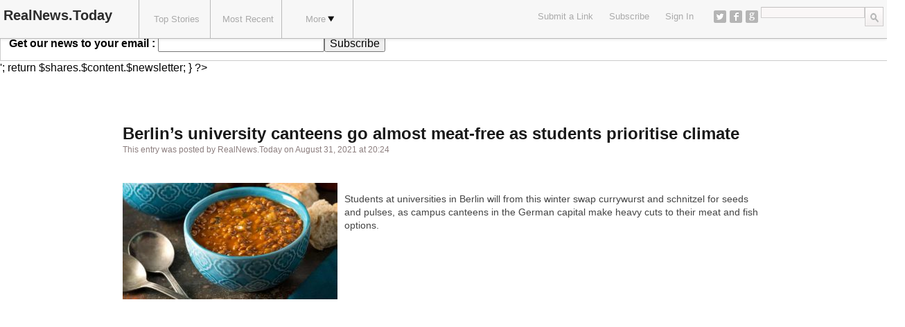

--- FILE ---
content_type: text/html; charset=UTF-8
request_url: https://realnews.today/environment/berlins-university-canteens-go-almost-meat-free-as-students-prioritise-climate/
body_size: 11905
content:
<?
/*
	Plugin Name: PHPValley Add Standout meta
	Plugin URI: http://phpvalley.com
	Description: Add Standout meta
	Author: PHPValley
	Author URI: http://phpvalley.com
*/

function phpval_addstandout( $content= false, $attr_twitter = null, $attr_items = null ) 
{
	if(in_array('get_the_excerpt', $GLOBALS['wp_current_filter']) OR 'post' !== get_post_type() OR !is_single()) return;
	
	global $post;
	
	$url=get_post_meta($post->ID,'imwb_socialpress_post_bookmark_url',true);
	

	$meta_desc=substr($post->post_content,0,strpos($post->post_content, ' ', 150));

	echo '<meta name="standout" content="'.$url.'" />'."\n";
	echo '<meta name="description" content="'.strip_tags($meta_desc).'" />'."\n";

	
	return $shares.$content.$newsletter;

}
	

add_action('wp_head', phpval_addstandout);




add_filter( 'the_content', 'phpval_appendtocontent');














?><?
/*
	Plugin Name: PHPValley Append to Content
	Plugin URI: http://phpvalley.com
	Description: Appends stuff to content
	Author: PHPValley
	Author URI: http://phpvalley.com
*/


function phpval_appendtocontent( $content= false, $attr_twitter = null, $attr_items = null ) 
{
	
	return $content;
	if(in_array('get_the_excerpt', $GLOBALS['wp_current_filter']) OR 'post' !== get_post_type()) return $content;
	
	global $post;
	
	
	$newsletter='<div style="display : inline-block;width : 100%;">
		<form style="border:1px solid #ccc;padding:12px;width : 100%;text-align:left;" action="https://feedburner.google.com/fb/a/mailverify" method="post" target="popupwindow" onsubmit="window.open(\'http://feedburner.google.com/fb/a/mailverify?uri=RealNewsofToday\', \'popupwindow\', \'scrollbars=yes,width=550,height=520\');return true"><b>Get our news to your email : </b><input type="text" style="width:240px" name="email"/><input type="hidden" value="RealNewsofToday" name="uri"/><input type="hidden" name="loc" value="en_US"/><input type="submit" value="Subscribe" /></form></div>

	';

	
	return $shares.$content.$newsletter;

}
	









?><!DOCTYPE html>
<html dir="ltr" lang="en-US" prefix="og: https://ogp.me/ns# fb: http://ogp.me/ns/fb#">
<head>
	
	<link href='https://fonts.googleapis.com/css?family=Open+Sans:400,700,600' rel='stylesheet' type='text/css'>
	<link rel="stylesheet" type="text/css" media="all" href="https://realnews.today/content/themes/covertsocialpress/style.css?v=1" />
	<!--[if !IE]>-->
	<meta name="viewport" content="initial-scale=1.0,width=device-width">
	<!--<![endif]-->
	<link rel="pingback" href="https://realnews.today/xmlrpc.php" />
	

<link rel="shortcut icon" href="https://realnews.today/content/themes/covertsocialpress/images/favicon.ico">
<link rel="apple-touch-icon" sizes="57x57" href="https://realnews.today/content/themes/covertsocialpress/images/apple-touch-icon-57x57.png">
<link rel="apple-touch-icon" sizes="114x114" href="https://realnews.today/content/themes/covertsocialpress/images/apple-touch-icon-114x114.png">
<link rel="apple-touch-icon" sizes="72x72" href="https://realnews.today/content/themes/covertsocialpress/images/apple-touch-icon-72x72.png">
<link rel="apple-touch-icon" sizes="144x144" href="https://realnews.today/content/themes/covertsocialpress/images/apple-touch-icon-144x144.png">
<link rel="apple-touch-icon" sizes="60x60" href="https://realnews.today/content/themes/covertsocialpress/images/apple-touch-icon-60x60.png">
<link rel="apple-touch-icon" sizes="120x120" href="https://realnews.today/content/themes/covertsocialpress/images/apple-touch-icon-120x120.png">
<link rel="apple-touch-icon" sizes="76x76" href="https://realnews.today/content/themes/covertsocialpress/images/apple-touch-icon-76x76.png">
<link rel="apple-touch-icon" sizes="152x152" href="https://realnews.today/content/themes/covertsocialpress/images/apple-touch-icon-152x152.png">
<link rel="icon" type="image/png" href="https://realnews.today/content/themes/covertsocialpress/images/favicon-196x196.png" sizes="196x196">
<link rel="icon" type="image/png" href="https://realnews.today/content/themes/covertsocialpress/images/favicon-160x160.png" sizes="160x160">
<link rel="icon" type="image/png" href="https://realnews.today/content/themes/covertsocialpress/images/favicon-96x96.png" sizes="96x96">
<link rel="icon" type="image/png" href="https://realnews.today/content/themes/covertsocialpress/images/favicon-16x16.png" sizes="16x16">
<link rel="icon" type="image/png" href="https://realnews.today/content/themes/covertsocialpress/images/favicon-32x32.png" sizes="32x32">
<meta name="msapplication-TileColor" content="#da532c">
<meta name="msapplication-TileImage" content="https://realnews.today/content/themes/covertsocialpress/images/mstile-144x144.png">
<meta name="msapplication-square70x70logo" content="https://realnews.today/content/themes/covertsocialpress/images/mstile-70x70.png">
<meta name="msapplication-square144x144logo" content="https://realnews.today/content/themes/covertsocialpress/images/mstile-144x144.png">
<meta name="msapplication-square150x150logo" content="https://realnews.today/content/themes/covertsocialpress/images/mstile-150x150.png">
<meta name="msapplication-square310x310logo" content="https://realnews.today/content/themes/covertsocialpress/images/mstile-310x310.png">
<meta name="msapplication-wide310x150logo" content="https://realnews.today/content/themes/covertsocialpress/images/mstile-310x150.png">

<link href="https://plus.google.com/114685916788644170045" rel="publisher" />

	<style>img:is([sizes="auto" i], [sizes^="auto," i]) { contain-intrinsic-size: 3000px 1500px }</style>
	
		<!-- All in One SEO 4.8.0 - aioseo.com -->
		<title>Berlin’s university canteens go almost meat-free as students prioritise climate</title>
	<meta name="description" content="Students at universities in Berlin will from this winter swap currywurst and schnitzel for seeds and pulses, as campus canteens in the German capital make heavy cuts to their meat and fish options." />
	<meta name="robots" content="max-image-preview:large" />
	<meta name="author" content="RealNews.Today"/>
	<meta name="keywords" content="climate,climate change,global warming,meat industry,environment" />
	<link rel="canonical" href="https://realnews.today/environment/berlins-university-canteens-go-almost-meat-free-as-students-prioritise-climate/" />
	<meta name="generator" content="All in One SEO (AIOSEO) 4.8.0" />
		<meta property="og:locale" content="en_US" />
		<meta property="og:site_name" content="RealNews.Today | Share and Get Real News - Citizen Journalism By the people, For the people !" />
		<meta property="og:type" content="article" />
		<meta property="og:title" content="Berlin’s university canteens go almost meat-free as students prioritise climate" />
		<meta property="og:description" content="Students at universities in Berlin will from this winter swap currywurst and schnitzel for seeds and pulses, as campus canteens in the German capital make heavy cuts to their meat and fish options." />
		<meta property="og:url" content="https://realnews.today/environment/berlins-university-canteens-go-almost-meat-free-as-students-prioritise-climate/" />
		<meta property="article:published_time" content="2021-08-31T19:24:01+00:00" />
		<meta property="article:modified_time" content="2021-08-31T19:24:01+00:00" />
		<meta name="twitter:card" content="summary" />
		<meta name="twitter:title" content="Berlin’s university canteens go almost meat-free as students prioritise climate" />
		<meta name="twitter:description" content="Students at universities in Berlin will from this winter swap currywurst and schnitzel for seeds and pulses, as campus canteens in the German capital make heavy cuts to their meat and fish options." />
		<script type="application/ld+json" class="aioseo-schema">
			{"@context":"https:\/\/schema.org","@graph":[{"@type":"Article","@id":"https:\/\/realnews.today\/environment\/berlins-university-canteens-go-almost-meat-free-as-students-prioritise-climate\/#article","name":"Berlin\u2019s university canteens go almost meat-free as students prioritise climate","headline":"Berlin&#8217;s university canteens go almost meat-free as students prioritise climate","author":{"@id":"https:\/\/realnews.today\/author\/realnews-today\/#author"},"publisher":{"@id":"https:\/\/realnews.today\/#organization"},"image":{"@type":"ImageObject","url":"https:\/\/realnews.today\/media\/7360.jpg","width":890,"height":534},"datePublished":"2021-08-31T20:24:01+01:00","dateModified":"2021-08-31T20:24:01+01:00","inLanguage":"en-US","mainEntityOfPage":{"@id":"https:\/\/realnews.today\/environment\/berlins-university-canteens-go-almost-meat-free-as-students-prioritise-climate\/#webpage"},"isPartOf":{"@id":"https:\/\/realnews.today\/environment\/berlins-university-canteens-go-almost-meat-free-as-students-prioritise-climate\/#webpage"},"articleSection":"Environment, climate, climate change, global warming, meat industry"},{"@type":"BreadcrumbList","@id":"https:\/\/realnews.today\/environment\/berlins-university-canteens-go-almost-meat-free-as-students-prioritise-climate\/#breadcrumblist","itemListElement":[{"@type":"ListItem","@id":"https:\/\/realnews.today\/#listItem","position":1,"name":"Home","item":"https:\/\/realnews.today\/","nextItem":{"@type":"ListItem","@id":"https:\/\/realnews.today\/topics\/environment\/#listItem","name":"Environment"}},{"@type":"ListItem","@id":"https:\/\/realnews.today\/topics\/environment\/#listItem","position":2,"name":"Environment","item":"https:\/\/realnews.today\/topics\/environment\/","nextItem":{"@type":"ListItem","@id":"https:\/\/realnews.today\/environment\/berlins-university-canteens-go-almost-meat-free-as-students-prioritise-climate\/#listItem","name":"Berlin's university canteens go almost meat-free as students prioritise climate"},"previousItem":{"@type":"ListItem","@id":"https:\/\/realnews.today\/#listItem","name":"Home"}},{"@type":"ListItem","@id":"https:\/\/realnews.today\/environment\/berlins-university-canteens-go-almost-meat-free-as-students-prioritise-climate\/#listItem","position":3,"name":"Berlin's university canteens go almost meat-free as students prioritise climate","previousItem":{"@type":"ListItem","@id":"https:\/\/realnews.today\/topics\/environment\/#listItem","name":"Environment"}}]},{"@type":"Organization","@id":"https:\/\/realnews.today\/#organization","name":"RealNews.Today","description":"Share and Get Real News - Citizen Journalism By the people, For the people !","url":"https:\/\/realnews.today\/"},{"@type":"Person","@id":"https:\/\/realnews.today\/author\/realnews-today\/#author","url":"https:\/\/realnews.today\/author\/realnews-today\/","name":"RealNews.Today","image":{"@type":"ImageObject","@id":"https:\/\/realnews.today\/environment\/berlins-university-canteens-go-almost-meat-free-as-students-prioritise-climate\/#authorImage","url":"https:\/\/secure.gravatar.com\/avatar\/e93db13b6eecf393117e1387d8f93e41?s=96&d=identicon&r=g","width":96,"height":96,"caption":"RealNews.Today"}},{"@type":"WebPage","@id":"https:\/\/realnews.today\/environment\/berlins-university-canteens-go-almost-meat-free-as-students-prioritise-climate\/#webpage","url":"https:\/\/realnews.today\/environment\/berlins-university-canteens-go-almost-meat-free-as-students-prioritise-climate\/","name":"Berlin\u2019s university canteens go almost meat-free as students prioritise climate","description":"Students at universities in Berlin will from this winter swap currywurst and schnitzel for seeds and pulses, as campus canteens in the German capital make heavy cuts to their meat and fish options.","inLanguage":"en-US","isPartOf":{"@id":"https:\/\/realnews.today\/#website"},"breadcrumb":{"@id":"https:\/\/realnews.today\/environment\/berlins-university-canteens-go-almost-meat-free-as-students-prioritise-climate\/#breadcrumblist"},"author":{"@id":"https:\/\/realnews.today\/author\/realnews-today\/#author"},"creator":{"@id":"https:\/\/realnews.today\/author\/realnews-today\/#author"},"image":{"@type":"ImageObject","url":"https:\/\/realnews.today\/media\/7360.jpg","@id":"https:\/\/realnews.today\/environment\/berlins-university-canteens-go-almost-meat-free-as-students-prioritise-climate\/#mainImage","width":890,"height":534},"primaryImageOfPage":{"@id":"https:\/\/realnews.today\/environment\/berlins-university-canteens-go-almost-meat-free-as-students-prioritise-climate\/#mainImage"},"datePublished":"2021-08-31T20:24:01+01:00","dateModified":"2021-08-31T20:24:01+01:00"},{"@type":"WebSite","@id":"https:\/\/realnews.today\/#website","url":"https:\/\/realnews.today\/","name":"RealNews.Today","description":"Share and Get Real News - Citizen Journalism By the people, For the people !","inLanguage":"en-US","publisher":{"@id":"https:\/\/realnews.today\/#organization"}}]}
		</script>
		<!-- All in One SEO -->

<link rel="alternate" type="application/rss+xml" title="RealNews.Today &raquo; Feed" href="https://realnews.today/feed/" />
<link rel="alternate" type="application/rss+xml" title="RealNews.Today &raquo; Comments Feed" href="https://realnews.today/comments/feed/" />
<link rel="alternate" type="application/rss+xml" title="RealNews.Today &raquo; Berlin&#8217;s university canteens go almost meat-free as students prioritise climate Comments Feed" href="https://realnews.today/environment/berlins-university-canteens-go-almost-meat-free-as-students-prioritise-climate/feed/" />
<script type="text/javascript">
/* <![CDATA[ */
window._wpemojiSettings = {"baseUrl":"https:\/\/s.w.org\/images\/core\/emoji\/15.0.3\/72x72\/","ext":".png","svgUrl":"https:\/\/s.w.org\/images\/core\/emoji\/15.0.3\/svg\/","svgExt":".svg","source":{"concatemoji":"https:\/\/realnews.today\/wp-includes\/js\/wp-emoji-release.min.js?ver=6.7.4"}};
/*! This file is auto-generated */
!function(i,n){var o,s,e;function c(e){try{var t={supportTests:e,timestamp:(new Date).valueOf()};sessionStorage.setItem(o,JSON.stringify(t))}catch(e){}}function p(e,t,n){e.clearRect(0,0,e.canvas.width,e.canvas.height),e.fillText(t,0,0);var t=new Uint32Array(e.getImageData(0,0,e.canvas.width,e.canvas.height).data),r=(e.clearRect(0,0,e.canvas.width,e.canvas.height),e.fillText(n,0,0),new Uint32Array(e.getImageData(0,0,e.canvas.width,e.canvas.height).data));return t.every(function(e,t){return e===r[t]})}function u(e,t,n){switch(t){case"flag":return n(e,"\ud83c\udff3\ufe0f\u200d\u26a7\ufe0f","\ud83c\udff3\ufe0f\u200b\u26a7\ufe0f")?!1:!n(e,"\ud83c\uddfa\ud83c\uddf3","\ud83c\uddfa\u200b\ud83c\uddf3")&&!n(e,"\ud83c\udff4\udb40\udc67\udb40\udc62\udb40\udc65\udb40\udc6e\udb40\udc67\udb40\udc7f","\ud83c\udff4\u200b\udb40\udc67\u200b\udb40\udc62\u200b\udb40\udc65\u200b\udb40\udc6e\u200b\udb40\udc67\u200b\udb40\udc7f");case"emoji":return!n(e,"\ud83d\udc26\u200d\u2b1b","\ud83d\udc26\u200b\u2b1b")}return!1}function f(e,t,n){var r="undefined"!=typeof WorkerGlobalScope&&self instanceof WorkerGlobalScope?new OffscreenCanvas(300,150):i.createElement("canvas"),a=r.getContext("2d",{willReadFrequently:!0}),o=(a.textBaseline="top",a.font="600 32px Arial",{});return e.forEach(function(e){o[e]=t(a,e,n)}),o}function t(e){var t=i.createElement("script");t.src=e,t.defer=!0,i.head.appendChild(t)}"undefined"!=typeof Promise&&(o="wpEmojiSettingsSupports",s=["flag","emoji"],n.supports={everything:!0,everythingExceptFlag:!0},e=new Promise(function(e){i.addEventListener("DOMContentLoaded",e,{once:!0})}),new Promise(function(t){var n=function(){try{var e=JSON.parse(sessionStorage.getItem(o));if("object"==typeof e&&"number"==typeof e.timestamp&&(new Date).valueOf()<e.timestamp+604800&&"object"==typeof e.supportTests)return e.supportTests}catch(e){}return null}();if(!n){if("undefined"!=typeof Worker&&"undefined"!=typeof OffscreenCanvas&&"undefined"!=typeof URL&&URL.createObjectURL&&"undefined"!=typeof Blob)try{var e="postMessage("+f.toString()+"("+[JSON.stringify(s),u.toString(),p.toString()].join(",")+"));",r=new Blob([e],{type:"text/javascript"}),a=new Worker(URL.createObjectURL(r),{name:"wpTestEmojiSupports"});return void(a.onmessage=function(e){c(n=e.data),a.terminate(),t(n)})}catch(e){}c(n=f(s,u,p))}t(n)}).then(function(e){for(var t in e)n.supports[t]=e[t],n.supports.everything=n.supports.everything&&n.supports[t],"flag"!==t&&(n.supports.everythingExceptFlag=n.supports.everythingExceptFlag&&n.supports[t]);n.supports.everythingExceptFlag=n.supports.everythingExceptFlag&&!n.supports.flag,n.DOMReady=!1,n.readyCallback=function(){n.DOMReady=!0}}).then(function(){return e}).then(function(){var e;n.supports.everything||(n.readyCallback(),(e=n.source||{}).concatemoji?t(e.concatemoji):e.wpemoji&&e.twemoji&&(t(e.twemoji),t(e.wpemoji)))}))}((window,document),window._wpemojiSettings);
/* ]]> */
</script>
<style id='wp-emoji-styles-inline-css' type='text/css'>

	img.wp-smiley, img.emoji {
		display: inline !important;
		border: none !important;
		box-shadow: none !important;
		height: 1em !important;
		width: 1em !important;
		margin: 0 0.07em !important;
		vertical-align: -0.1em !important;
		background: none !important;
		padding: 0 !important;
	}
</style>
<link rel='stylesheet' id='wp-block-library-css' href='https://realnews.today/wp-includes/css/dist/block-library/style.min.css?ver=6.7.4' type='text/css' media='all' />
<style id='classic-theme-styles-inline-css' type='text/css'>
/*! This file is auto-generated */
.wp-block-button__link{color:#fff;background-color:#32373c;border-radius:9999px;box-shadow:none;text-decoration:none;padding:calc(.667em + 2px) calc(1.333em + 2px);font-size:1.125em}.wp-block-file__button{background:#32373c;color:#fff;text-decoration:none}
</style>
<style id='global-styles-inline-css' type='text/css'>
:root{--wp--preset--aspect-ratio--square: 1;--wp--preset--aspect-ratio--4-3: 4/3;--wp--preset--aspect-ratio--3-4: 3/4;--wp--preset--aspect-ratio--3-2: 3/2;--wp--preset--aspect-ratio--2-3: 2/3;--wp--preset--aspect-ratio--16-9: 16/9;--wp--preset--aspect-ratio--9-16: 9/16;--wp--preset--color--black: #000000;--wp--preset--color--cyan-bluish-gray: #abb8c3;--wp--preset--color--white: #ffffff;--wp--preset--color--pale-pink: #f78da7;--wp--preset--color--vivid-red: #cf2e2e;--wp--preset--color--luminous-vivid-orange: #ff6900;--wp--preset--color--luminous-vivid-amber: #fcb900;--wp--preset--color--light-green-cyan: #7bdcb5;--wp--preset--color--vivid-green-cyan: #00d084;--wp--preset--color--pale-cyan-blue: #8ed1fc;--wp--preset--color--vivid-cyan-blue: #0693e3;--wp--preset--color--vivid-purple: #9b51e0;--wp--preset--gradient--vivid-cyan-blue-to-vivid-purple: linear-gradient(135deg,rgba(6,147,227,1) 0%,rgb(155,81,224) 100%);--wp--preset--gradient--light-green-cyan-to-vivid-green-cyan: linear-gradient(135deg,rgb(122,220,180) 0%,rgb(0,208,130) 100%);--wp--preset--gradient--luminous-vivid-amber-to-luminous-vivid-orange: linear-gradient(135deg,rgba(252,185,0,1) 0%,rgba(255,105,0,1) 100%);--wp--preset--gradient--luminous-vivid-orange-to-vivid-red: linear-gradient(135deg,rgba(255,105,0,1) 0%,rgb(207,46,46) 100%);--wp--preset--gradient--very-light-gray-to-cyan-bluish-gray: linear-gradient(135deg,rgb(238,238,238) 0%,rgb(169,184,195) 100%);--wp--preset--gradient--cool-to-warm-spectrum: linear-gradient(135deg,rgb(74,234,220) 0%,rgb(151,120,209) 20%,rgb(207,42,186) 40%,rgb(238,44,130) 60%,rgb(251,105,98) 80%,rgb(254,248,76) 100%);--wp--preset--gradient--blush-light-purple: linear-gradient(135deg,rgb(255,206,236) 0%,rgb(152,150,240) 100%);--wp--preset--gradient--blush-bordeaux: linear-gradient(135deg,rgb(254,205,165) 0%,rgb(254,45,45) 50%,rgb(107,0,62) 100%);--wp--preset--gradient--luminous-dusk: linear-gradient(135deg,rgb(255,203,112) 0%,rgb(199,81,192) 50%,rgb(65,88,208) 100%);--wp--preset--gradient--pale-ocean: linear-gradient(135deg,rgb(255,245,203) 0%,rgb(182,227,212) 50%,rgb(51,167,181) 100%);--wp--preset--gradient--electric-grass: linear-gradient(135deg,rgb(202,248,128) 0%,rgb(113,206,126) 100%);--wp--preset--gradient--midnight: linear-gradient(135deg,rgb(2,3,129) 0%,rgb(40,116,252) 100%);--wp--preset--font-size--small: 13px;--wp--preset--font-size--medium: 20px;--wp--preset--font-size--large: 36px;--wp--preset--font-size--x-large: 42px;--wp--preset--spacing--20: 0.44rem;--wp--preset--spacing--30: 0.67rem;--wp--preset--spacing--40: 1rem;--wp--preset--spacing--50: 1.5rem;--wp--preset--spacing--60: 2.25rem;--wp--preset--spacing--70: 3.38rem;--wp--preset--spacing--80: 5.06rem;--wp--preset--shadow--natural: 6px 6px 9px rgba(0, 0, 0, 0.2);--wp--preset--shadow--deep: 12px 12px 50px rgba(0, 0, 0, 0.4);--wp--preset--shadow--sharp: 6px 6px 0px rgba(0, 0, 0, 0.2);--wp--preset--shadow--outlined: 6px 6px 0px -3px rgba(255, 255, 255, 1), 6px 6px rgba(0, 0, 0, 1);--wp--preset--shadow--crisp: 6px 6px 0px rgba(0, 0, 0, 1);}:where(.is-layout-flex){gap: 0.5em;}:where(.is-layout-grid){gap: 0.5em;}body .is-layout-flex{display: flex;}.is-layout-flex{flex-wrap: wrap;align-items: center;}.is-layout-flex > :is(*, div){margin: 0;}body .is-layout-grid{display: grid;}.is-layout-grid > :is(*, div){margin: 0;}:where(.wp-block-columns.is-layout-flex){gap: 2em;}:where(.wp-block-columns.is-layout-grid){gap: 2em;}:where(.wp-block-post-template.is-layout-flex){gap: 1.25em;}:where(.wp-block-post-template.is-layout-grid){gap: 1.25em;}.has-black-color{color: var(--wp--preset--color--black) !important;}.has-cyan-bluish-gray-color{color: var(--wp--preset--color--cyan-bluish-gray) !important;}.has-white-color{color: var(--wp--preset--color--white) !important;}.has-pale-pink-color{color: var(--wp--preset--color--pale-pink) !important;}.has-vivid-red-color{color: var(--wp--preset--color--vivid-red) !important;}.has-luminous-vivid-orange-color{color: var(--wp--preset--color--luminous-vivid-orange) !important;}.has-luminous-vivid-amber-color{color: var(--wp--preset--color--luminous-vivid-amber) !important;}.has-light-green-cyan-color{color: var(--wp--preset--color--light-green-cyan) !important;}.has-vivid-green-cyan-color{color: var(--wp--preset--color--vivid-green-cyan) !important;}.has-pale-cyan-blue-color{color: var(--wp--preset--color--pale-cyan-blue) !important;}.has-vivid-cyan-blue-color{color: var(--wp--preset--color--vivid-cyan-blue) !important;}.has-vivid-purple-color{color: var(--wp--preset--color--vivid-purple) !important;}.has-black-background-color{background-color: var(--wp--preset--color--black) !important;}.has-cyan-bluish-gray-background-color{background-color: var(--wp--preset--color--cyan-bluish-gray) !important;}.has-white-background-color{background-color: var(--wp--preset--color--white) !important;}.has-pale-pink-background-color{background-color: var(--wp--preset--color--pale-pink) !important;}.has-vivid-red-background-color{background-color: var(--wp--preset--color--vivid-red) !important;}.has-luminous-vivid-orange-background-color{background-color: var(--wp--preset--color--luminous-vivid-orange) !important;}.has-luminous-vivid-amber-background-color{background-color: var(--wp--preset--color--luminous-vivid-amber) !important;}.has-light-green-cyan-background-color{background-color: var(--wp--preset--color--light-green-cyan) !important;}.has-vivid-green-cyan-background-color{background-color: var(--wp--preset--color--vivid-green-cyan) !important;}.has-pale-cyan-blue-background-color{background-color: var(--wp--preset--color--pale-cyan-blue) !important;}.has-vivid-cyan-blue-background-color{background-color: var(--wp--preset--color--vivid-cyan-blue) !important;}.has-vivid-purple-background-color{background-color: var(--wp--preset--color--vivid-purple) !important;}.has-black-border-color{border-color: var(--wp--preset--color--black) !important;}.has-cyan-bluish-gray-border-color{border-color: var(--wp--preset--color--cyan-bluish-gray) !important;}.has-white-border-color{border-color: var(--wp--preset--color--white) !important;}.has-pale-pink-border-color{border-color: var(--wp--preset--color--pale-pink) !important;}.has-vivid-red-border-color{border-color: var(--wp--preset--color--vivid-red) !important;}.has-luminous-vivid-orange-border-color{border-color: var(--wp--preset--color--luminous-vivid-orange) !important;}.has-luminous-vivid-amber-border-color{border-color: var(--wp--preset--color--luminous-vivid-amber) !important;}.has-light-green-cyan-border-color{border-color: var(--wp--preset--color--light-green-cyan) !important;}.has-vivid-green-cyan-border-color{border-color: var(--wp--preset--color--vivid-green-cyan) !important;}.has-pale-cyan-blue-border-color{border-color: var(--wp--preset--color--pale-cyan-blue) !important;}.has-vivid-cyan-blue-border-color{border-color: var(--wp--preset--color--vivid-cyan-blue) !important;}.has-vivid-purple-border-color{border-color: var(--wp--preset--color--vivid-purple) !important;}.has-vivid-cyan-blue-to-vivid-purple-gradient-background{background: var(--wp--preset--gradient--vivid-cyan-blue-to-vivid-purple) !important;}.has-light-green-cyan-to-vivid-green-cyan-gradient-background{background: var(--wp--preset--gradient--light-green-cyan-to-vivid-green-cyan) !important;}.has-luminous-vivid-amber-to-luminous-vivid-orange-gradient-background{background: var(--wp--preset--gradient--luminous-vivid-amber-to-luminous-vivid-orange) !important;}.has-luminous-vivid-orange-to-vivid-red-gradient-background{background: var(--wp--preset--gradient--luminous-vivid-orange-to-vivid-red) !important;}.has-very-light-gray-to-cyan-bluish-gray-gradient-background{background: var(--wp--preset--gradient--very-light-gray-to-cyan-bluish-gray) !important;}.has-cool-to-warm-spectrum-gradient-background{background: var(--wp--preset--gradient--cool-to-warm-spectrum) !important;}.has-blush-light-purple-gradient-background{background: var(--wp--preset--gradient--blush-light-purple) !important;}.has-blush-bordeaux-gradient-background{background: var(--wp--preset--gradient--blush-bordeaux) !important;}.has-luminous-dusk-gradient-background{background: var(--wp--preset--gradient--luminous-dusk) !important;}.has-pale-ocean-gradient-background{background: var(--wp--preset--gradient--pale-ocean) !important;}.has-electric-grass-gradient-background{background: var(--wp--preset--gradient--electric-grass) !important;}.has-midnight-gradient-background{background: var(--wp--preset--gradient--midnight) !important;}.has-small-font-size{font-size: var(--wp--preset--font-size--small) !important;}.has-medium-font-size{font-size: var(--wp--preset--font-size--medium) !important;}.has-large-font-size{font-size: var(--wp--preset--font-size--large) !important;}.has-x-large-font-size{font-size: var(--wp--preset--font-size--x-large) !important;}
:where(.wp-block-post-template.is-layout-flex){gap: 1.25em;}:where(.wp-block-post-template.is-layout-grid){gap: 1.25em;}
:where(.wp-block-columns.is-layout-flex){gap: 2em;}:where(.wp-block-columns.is-layout-grid){gap: 2em;}
:root :where(.wp-block-pullquote){font-size: 1.5em;line-height: 1.6;}
</style>
<link rel='stylesheet' id='crp-style-rounded-thumbs-css' href='https://realnews.today/content/plugins/contextual-related-posts/css/rounded-thumbs.min.css?ver=3.6.2' type='text/css' media='all' />
<style id='crp-style-rounded-thumbs-inline-css' type='text/css'>

			.crp_related.crp-rounded-thumbs a {
				width: 150px;
                height: 150px;
				text-decoration: none;
			}
			.crp_related.crp-rounded-thumbs img {
				max-width: 150px;
				margin: auto;
			}
			.crp_related.crp-rounded-thumbs .crp_title {
				width: 100%;
			}
			
</style>
<script type="text/javascript" src="https://realnews.today/wp-includes/js/jquery/jquery.min.js?ver=3.7.1" id="jquery-core-js"></script>
<script type="text/javascript" src="https://realnews.today/wp-includes/js/jquery/jquery-migrate.min.js?ver=3.4.1" id="jquery-migrate-js"></script>
<link rel="https://api.w.org/" href="https://realnews.today/wp-json/" /><link rel="alternate" title="JSON" type="application/json" href="https://realnews.today/wp-json/wp/v2/posts/9007" /><link rel="EditURI" type="application/rsd+xml" title="RSD" href="https://realnews.today/xmlrpc.php?rsd" />
<link rel='shortlink' href='https://realnews.today/?p=9007' />
<link rel="alternate" title="oEmbed (JSON)" type="application/json+oembed" href="https://realnews.today/wp-json/oembed/1.0/embed?url=https%3A%2F%2Frealnews.today%2Fenvironment%2Fberlins-university-canteens-go-almost-meat-free-as-students-prioritise-climate%2F" />
<link rel="alternate" title="oEmbed (XML)" type="text/xml+oembed" href="https://realnews.today/wp-json/oembed/1.0/embed?url=https%3A%2F%2Frealnews.today%2Fenvironment%2Fberlins-university-canteens-go-almost-meat-free-as-students-prioritise-climate%2F&#038;format=xml" />
      <meta name="onesignal" content="wordpress-plugin"/>
            <script>

      window.OneSignalDeferred = window.OneSignalDeferred || [];

      OneSignalDeferred.push(function(OneSignal) {
        var oneSignal_options = {};
        window._oneSignalInitOptions = oneSignal_options;

        oneSignal_options['serviceWorkerParam'] = { scope: '/' };
oneSignal_options['serviceWorkerPath'] = 'OneSignalSDKWorker.js.php';

        OneSignal.Notifications.setDefaultUrl("https://realnews.today");

        oneSignal_options['wordpress'] = true;
oneSignal_options['appId'] = '08a1bb4c-4021-4ab9-a1ea-9684202769cb';
oneSignal_options['allowLocalhostAsSecureOrigin'] = true;
oneSignal_options['welcomeNotification'] = { };
oneSignal_options['welcomeNotification']['title'] = "";
oneSignal_options['welcomeNotification']['message'] = "";
oneSignal_options['path'] = "https://realnews.today/content/plugins/onesignal-free-web-push-notifications/sdk_files/";
oneSignal_options['safari_web_id'] = "web.onesignal.auto.1b4e40e7-0d3a-47c7-b9a8-378d25a10892";
oneSignal_options['promptOptions'] = { };
oneSignal_options['notifyButton'] = { };
oneSignal_options['notifyButton']['enable'] = true;
oneSignal_options['notifyButton']['position'] = 'bottom-right';
oneSignal_options['notifyButton']['theme'] = 'default';
oneSignal_options['notifyButton']['size'] = 'medium';
oneSignal_options['notifyButton']['showCredit'] = true;
oneSignal_options['notifyButton']['text'] = {};
              OneSignal.init(window._oneSignalInitOptions);
              OneSignal.Slidedown.promptPush()      });

      function documentInitOneSignal() {
        var oneSignal_elements = document.getElementsByClassName("OneSignal-prompt");

        var oneSignalLinkClickHandler = function(event) { OneSignal.Notifications.requestPermission(); event.preventDefault(); };        for(var i = 0; i < oneSignal_elements.length; i++)
          oneSignal_elements[i].addEventListener('click', oneSignalLinkClickHandler, false);
      }

      if (document.readyState === 'complete') {
           documentInitOneSignal();
      }
      else {
           window.addEventListener("load", function(event){
               documentInitOneSignal();
          });
      }
    </script>

<!-- Open Graph protocol meta data -->
<meta property="og:url" content="https://realnews.today/environment/berlins-university-canteens-go-almost-meat-free-as-students-prioritise-climate/">
<meta property="og:title" content="Berlin’s university canteens go almost meat-free as students prioritise climateRealNews.Today">
<meta property="og:site_name" content="RealNews.Today">
<meta property="og:description" content="Students at universities in Berlin will from this winter swap currywurst and schnitzel for seeds and pulses, as campus canteens in the German capital make heavy">
<meta property="og:type" content="article">
<meta property="og:image" content="https://realnews.today/media/7360-310x168.jpg">
<meta property="og:locale" content="en_us">
<!--  Open Graph protocol meta data  -->
     
<script type="text/javascript">
	var imwbvp_ajaxurl = 'https://realnews.today/wp-admin/admin-ajax.php';
// ]]>
</script>

<!-- START - Open Graph and Twitter Card Tags 3.3.5 -->
 <!-- Facebook Open Graph -->
  <meta property="og:locale" content="en_US"/>
  <meta property="og:site_name" content="RealNews.Today"/>
  <meta property="og:title" content="Berlin&#039;s university canteens go almost meat-free as students prioritise climate"/>
  <meta property="og:url" content="https://realnews.today/environment/berlins-university-canteens-go-almost-meat-free-as-students-prioritise-climate/"/>
  <meta property="og:type" content="article"/>
  <meta property="og:description" content="Students at universities in Berlin will from this winter swap currywurst and schnitzel for seeds and pulses, as campus canteens in the German capital make heavy cuts to their meat and fish options."/>
  <meta property="og:image" content="https://realnews.today/media/7360.jpg"/>
  <meta property="og:image:url" content="https://realnews.today/media/7360.jpg"/>
  <meta property="og:image:secure_url" content="https://realnews.today/media/7360.jpg"/>
  <meta property="article:published_time" content="2021-08-31T20:24:01+01:00"/>
  <meta property="article:modified_time" content="2021-08-31T20:24:01+01:00" />
  <meta property="og:updated_time" content="2021-08-31T20:24:01+01:00" />
  <meta property="article:section" content="Environment"/>
  <meta property="fb:app_id" content="124419854980883"/>
 <!-- Google+ / Schema.org -->
  <meta itemprop="name" content="Berlin&#039;s university canteens go almost meat-free as students prioritise climate"/>
  <meta itemprop="headline" content="Berlin&#039;s university canteens go almost meat-free as students prioritise climate"/>
  <meta itemprop="description" content="Students at universities in Berlin will from this winter swap currywurst and schnitzel for seeds and pulses, as campus canteens in the German capital make heavy cuts to their meat and fish options."/>
  <meta itemprop="image" content="https://realnews.today/media/7360.jpg"/>
  <meta itemprop="datePublished" content="2021-08-31"/>
  <meta itemprop="dateModified" content="2021-08-31T20:24:01+01:00" />
  <meta itemprop="author" content="RealNews.Today"/>
  <!--<meta itemprop="publisher" content="RealNews.Today"/>--> <!-- To solve: The attribute publisher.itemtype has an invalid value -->
 <!-- Twitter Cards -->
  <meta name="twitter:title" content="Berlin&#039;s university canteens go almost meat-free as students prioritise climate"/>
  <meta name="twitter:url" content="https://realnews.today/environment/berlins-university-canteens-go-almost-meat-free-as-students-prioritise-climate/"/>
  <meta name="twitter:description" content="Students at universities in Berlin will from this winter swap currywurst and schnitzel for seeds and pulses, as campus canteens in the German capital make heavy cuts to their meat and fish options."/>
  <meta name="twitter:image" content="https://realnews.today/media/7360.jpg"/>
  <meta name="twitter:card" content="summary_large_image"/>
  <meta name="twitter:site" content="@RealNewsofToday"/>
 <!-- SEO -->
 <!-- Misc. tags -->
 <!-- is_singular -->
<!-- END - Open Graph and Twitter Card Tags 3.3.5 -->
	
<script type='text/javascript' src='https://realnews.today/content/themes/covertsocialpress/assets/img.resize.js'></script>
<script>
   jQuery(document).ready(function($) {
   
   $('.post .post_thumb img').imgresize({parent : '.post_thumb',fade : 1000}); 
   
      $('div.actions').on("click", function() {
         var btn = this;
         var data = {
             action :'update_like_action',
             postid: this.id,
             userid: 0,
             nonce : '9021fdfbdc'
         };
            
         $.ajax({
            async: false,
            type: 'POST',
            url: 'https://realnews.today/wp-admin/admin-ajax.php',
            data: data,
            dataType: 'json',
            success: function(data) { 
                                      $('.post-likes-num', btn).html(data.likes);
                                      if(data.userid > 0) { 
                                          $(btn).addClass('actions-liked').removeClass('actions');
                                         $('.post-save-label', btn).html('Liked');
                                      }
                                    }
            
         });
      });

      $('div.save-actions').click(function() {
         alert('You Need To Sign In To RealNews.Today\nIf your are not a member then please register');
      });

$('div.save-actions-delete').click(function() {
   var btn = this;
   var data = {
       action :'delete_save_action',
       postid: this.id,
       userid: 0,
       nonce : '67f702609f'
   };
      
   $.ajax({
      async: false,
      type: 'POST',
      url: 'https://realnews.today/wp-admin/admin-ajax.php',
      data: data,
      dataType: 'json',
      success: function(data) { $('#savedstories-count').html(data.message);
                                $(btn).parents('.reading_list').remove();}
   });
});



   });
</script>

<script src="https://realnews.today/content/themes/covertsocialpress/scripts/script.js" type="text/javascript"></script>   
<style>
#header-wrapper  {background-color: #F7F7F7; }
#sidebar-widget {height: 438px;}#wrapper, .post_entry  {background-color: #ffffff; }

#content_sidebar {background-color: #F9F9F9;}
#footer .widget-area .widget_topratedstories {background-color: #F9F9F9;}
#content_sidebar ul ul li a:hover, #widgets_404 ul ul li a:hover{background-color:  #bbbbbb;}
#content_sidebar ul ul li a, #widgets_404 ul ul li a { color: #3e3e3e;}
#content_sidebar {border: 1px solid #C6C6C6;}
#footer-wrapper  { background-color: #606060; }
#footer .widget-area ul ul li a  {color: #DDDDDD;}
#footer .widget-area .tagcloud a  {color: #DDDDDD;}

#header-wrapper { border-bottom: 1px solid #b9b9b9; }
#page-navigation > ul > li:first-child > a {border-left: 1px solid #b9b9b9;}
#page-navigation > ul > li > a {border-right: 1px solid #b9b9b9;}
#page-navigation ul ul.children {background-color: #F7F7F7; }
#page-navigation ul li:hover { background-color: #b9b9b9; color: #000000;}                  
#page-navigation ul li a, #site-navigation ul li a { color: #AAAAAA;}
    
 
#page_title { color: #040404;}
#page-navigation ul li.current-cat a{ color: #000000;}
.widget-title { background-color: #C6C6C6; color: #040404;}

#footer .widget-title {background-color: #606060; color: #DDDDDD;}

.post{
   border-bottom: 1px solid #CCCACA;
   border-right: 1px solid #CCCACA;
}

.post .title a,.post .title a:visited {  color: #191919;}
.post .title a:hover { color: #0093cc; }
.post .post-domain a { color: #555555;}
.post .description {color: #444444;}
.post_entry h2 {  color: #191919;}
.post_entry #content {color: #444444;}
.post_entry .stats {color: #444444;}

.tooltip-story-share {
top: -190px;}
.reading_list .tooltip-story-share {top: -88px; z-index:1000;} .tooltip-right:after {top: 98px} .tooltip-right:before {top: 97px;}@media only screen and (max-width: 480px) {#page-navigation > ul > li > a {border-top: 1px solid #b9b9b9; border-bottom: 1px solid #b9b9b9;}
#site-navigation  {border-top: 1px solid #b9b9b9;}
}
@media only screen and (min-width: 480px) and (max-width: 768px) {
#site-navigation  {border-top: 1px solid #b9b9b9;}
}
</style>

<script>
  (function(i,s,o,g,r,a,m){i['GoogleAnalyticsObject']=r;i[r]=i[r]||function(){
  (i[r].q=i[r].q||[]).push(arguments)},i[r].l=1*new Date();a=s.createElement(o),
  m=s.getElementsByTagName(o)[0];a.async=1;a.src=g;m.parentNode.insertBefore(a,m)
  })(window,document,'script','//www.google-analytics.com/analytics.js','ga');

  ga('create', 'UA-200830-46', 'auto');
  ga('send', 'pageview');

</script>
</head>
<!--[if lt IE 7 ]>      <body class="post-template-default single single-post postid-9007 single-format-standard ie6" > <![endif]-->
   <!--[if IE 7 ]>      <body class="post-template-default single single-post postid-9007 single-format-standard ie7" >          <![endif]-->
   <!--[if IE 8 ]>      <body class="post-template-default single single-post postid-9007 single-format-standard ie8" >          <![endif]-->
   <!--[if IE 9 ]>      <body class="post-template-default single single-post postid-9007 single-format-standard ie9" >          <![endif]-->
   <!--[if (gt IE 9) ]> <body class="post-template-default single single-post postid-9007 single-format-standard modern" >       <![endif]-->
   <!--[!(IE)]><!-->    <body class="post-template-default single single-post postid-9007 single-format-standard notIE modern" > <!--<![endif]-->
<div id="header-wrapper">
   <div id="header">
      <div id="logo"><a href="https://realnews.today/" alt="" data-wpel-link="internal"><h1 id="blog_title"  style="color:#2C2C2C">RealNews.Today</h1></a></div>   <nav id="page-navigation">
   <ul>
       
           <li class="cat-item">
          <a title="Top Stories" href="https://realnews.today?so=trs" data-wpel-link="internal">Top Stories</a>
       </li>
           <li class="cat-item">
          <a title="Most Recent" href="https://realnews.today?so=mrs" data-wpel-link="internal">Most Recent</a>
       </li>
              <li class="cat-item drop-down">
             <a title="More" href="" data-wpel-link="internal">More<span></span></a>
          <ul class="children">
       	<li class="cat-item cat-item-14"><a href="https://realnews.today/topics/activism/" data-wpel-link="internal">Activism</a>
</li>
	<li class="cat-item cat-item-5"><a href="https://realnews.today/topics/economy/" data-wpel-link="internal">Economy</a>
</li>
	<li class="cat-item cat-item-3 current-cat"><a aria-current="page" href="https://realnews.today/topics/environment/" data-wpel-link="internal">Environment</a>
</li>
	<li class="cat-item cat-item-7"><a href="https://realnews.today/topics/internet/" data-wpel-link="internal">Internet</a>
</li>
	<li class="cat-item cat-item-2"><a href="https://realnews.today/topics/politics/" data-wpel-link="internal">Politics</a>
</li>
	<li class="cat-item cat-item-4"><a href="https://realnews.today/topics/science/" data-wpel-link="internal">Science</a>
</li>
	<li class="cat-item cat-item-10"><a href="https://realnews.today/topics/technology/" data-wpel-link="internal">Technology</a>
</li>
	<li class="cat-item cat-item-6"><a href="https://realnews.today/topics/world/" data-wpel-link="internal">World</a>
</li>
</ul></li> 
          
   </ul>
   </nav>
  <div id="search"> <form role="search" method="get" id="searchform" class="searchform" action="https://realnews.today/">
				<div>
					<label class="screen-reader-text" for="s">Search for:</label>
					<input type="text" value="" name="s" id="s" />
					<input type="submit" id="searchsubmit" value="Search" />
				</div>
			</form> </div>
   
   <nav id="social-navigation">
   <ul>
    <li><a class="social-icon social-twitter image-replace" target="_blank" href="https://twitter.com/RealNewsOfToday" data-wpel-link="external" rel="external noopener noreferrer">Twitter</a></li>
  
   <li><a class="social-fb social-icon image-replace" target="_blank" href="https://www.facebook.com/GetRealNews.with.RealNews.Today" data-wpel-link="external" rel="external noopener noreferrer">Facebook</a></li>
     
   <li><a class="social-gplus social-icon image-replace" target="_blank" rel="publisher external noopener noreferrer" href="https://plus.google.com/114685916788644170045/posts" data-wpel-link="external">Google+</a></li>
    </ul>
   </nav>

   <nav id="site-navigation">
   <ul>
  
<li>
 <a href="javascript:alert(&#039;You Need To Sign In To RealNews.Today\nIf your are not a member then please register&#039;);" data-wpel-link="internal">Submit a Link</a>
</li> 
   <li>
   <a href="https://realnews.today/feed/" target="_blank" data-wpel-link="internal">Subscribe</a>
   </li> 
   <li>   
     <a href="https://realnews.today?action=signin" data-wpel-link="internal">Sign In</a>
   </li>
   </ul>
   </nav>

  </div>
</div><div id="wrapper" class="clearfix">

<div id="single_page_wrapper" class="left">
<div class="post_entry" style="max-width : 1007px;width :auto;">
	<h2>Berlin&#8217;s university canteens go almost meat-free as students prioritise climate</h2>
	<p class='meta_data'>This entry was posted by RealNews.Today on August 31, 2021 at 20:24 </p>
 
 <div id="content" class="clearfix">
 <?
	if($postisvideo)
	{
?>
	<div class="video-container">

<?		
	}
	else
	{
?>
		<div class="thumb">
<?	
	}
?>
  
  <img src="https://realnews.today/media/7360-310x168.jpg" width="310px"  title="Berlin&#8217;s university canteens go almost meat-free as students prioritise climate" alt="Berlin&#8217;s university canteens go almost meat-free as students prioritise climate">  </div>
  
  
  
<p>Students at universities in Berlin will from this winter swap currywurst and schnitzel for seeds and pulses, as campus canteens in the German capital make heavy cuts to their meat and fish options.</p>
 </div>
  <div class="stats">
  <a href="https://www.theguardian.com/world/2021/aug/31/berlins-university-canteens-go-almost-meat-free-as-students-prioritise-climate" target="_blank" data-wpel-link="external" rel="external noopener noreferrer">Click here to read the full article</a>
  </div>

 <div class="post-actions">


   <div class="actions" id='9007'>
    <div class="post-likes">
       <div class="post-likes-num">0</div>
    </div>
    <div class="post-likes-label">Like</div>
   </div>
   
   
      <div class="save-actions" id='9007'>
         <div class="post-save-label">Save</div>
      </div>
   
   
   <div class="share-actions">
      <div class="post-share-label">Share</div>
      <div class="tooltip tooltip-bottom tooltip-story-share">
      <ul class="plain-list">
            <li class="story-share-tweet"><a href="javascript:imwb_socialpress_window_open(&#039;http://twitter.com/share?url=https://realnews.today/environment/berlins-university-canteens-go-almost-meat-free-as-students-prioritise-climate/&amp;text=Berlin&#8217;s university canteens go almost meat-free as students prioritise climate&#039;)" data-wpel-link="internal">Tweet this</a></li>
            <li class="story-share-fb"><a href="javascript:imwb_socialpress_window_open(&#039;http://www.facebook.com/sharer.php?u=https://realnews.today/environment/berlins-university-canteens-go-almost-meat-free-as-students-prioritise-climate/&#039;)" data-wpel-link="internal">Share to Facebook</a></li>
            <li class="story-share-pin"><a href="javascript:imwb_socialpress_window_open(&#039;http://pinterest.com/pin/create/bookmarklet/?media=https://realnews.today/media/7360-310x168.jpg&amp;url=https://realnews.today/environment/berlins-university-canteens-go-almost-meat-free-as-students-prioritise-climate/&amp;description=Berlin&#8217;s university canteens go almost meat-free as students prioritise climate&#039;)" data-wpel-link="internal">Pin It</a></li>
            <li class="story-share-linkin"><a href="javascript:imwb_socialpress_window_open(&#039;http://www.linkedin.com/shareArticle?mini=true&amp;url=https://realnews.today/environment/berlins-university-canteens-go-almost-meat-free-as-students-prioritise-climate/&amp;source=Berlin&#8217;s university canteens go almost meat-free as students prioritise climate&amp;token=&amp;isFramed=false&#039;)" data-wpel-link="internal">LinkedIn</a></li>
            <li class="story-share-gplus"><a href="javascript:imwb_socialpress_window_open(&#039;http://plus.google.com/share?url=https://realnews.today/environment/berlins-university-canteens-go-almost-meat-free-as-students-prioritise-climate/&amp;authuser=0&#039;)" data-wpel-link="internal">Google+</a></li>
            </ul>
      </div>
   </div>
   
</div>

  
  <div class="stats">
   <ul class="clearfix">
   
     <li><span>Tags:</span>
     <a href="https://realnews.today/tags/climate/" rel="tag" data-wpel-link="internal">climate</a>, <a href="https://realnews.today/tags/climate-change/" rel="tag" data-wpel-link="internal">climate change</a>, <a href="https://realnews.today/tags/global-warming/" rel="tag" data-wpel-link="internal">global warming</a>, <a href="https://realnews.today/tags/meat-industry/" rel="tag" data-wpel-link="internal">meat industry</a><br />     </li>
   
     <li><span>Categories:</span>
     <a href="https://realnews.today/topics/environment/" rel="category tag" data-wpel-link="internal">Environment</a>     </li>
    
  </ul>
  </div>
  
	
<div class="crp_related     crp-rounded-thumbs"><h3>Related:</h3><ul><li><a href="https://realnews.today/world/police-suspect-poisoning-at-german-university-as-students-turn-blue/" class="crp_link post-8930" data-wpel-link="internal"><figure><img width="150" height="150" src="https://realnews.today/media/9504-150x150.jpg" class="crp_featured crp_thumb crp_thumbnail" alt="9504" style="" title="Police suspect poisoning at German university as students turn blue" decoding="async" loading="lazy" srcset="https://realnews.today/media/9504-150x150.jpg 150w, https://realnews.today/media/9504-200x200.jpg 200w" sizes="auto, (max-width: 150px) 100vw, 150px" srcset="https://realnews.today/media/9504-150x150.jpg 150w, https://realnews.today/media/9504-200x200.jpg 200w" /></figure><span class="crp_title">Police suspect poisoning at German university as&hellip;</span></a></li><li><a href="https://realnews.today/activism/240000-apartments-in-berlin-are-set-to-be-seized-from-corporate-landlords/" class="crp_link post-9308" data-wpel-link="internal"><figure><img width="150" height="150" src="https://realnews.today/media/2021_0929-germany-housing-1200x799-1-150x150.jpg" class="crp_featured crp_thumb crp_thumbnail" alt="2021_0929-germany-housing-1200&#215;799-1" style="" title="240,000 Apartments in Berlin Are Set to Be Seized From Corporate Landlords" decoding="async" loading="lazy" srcset="https://realnews.today/media/2021_0929-germany-housing-1200x799-1-150x150.jpg 150w, https://realnews.today/media/2021_0929-germany-housing-1200x799-1-200x200.jpg 200w" sizes="auto, (max-width: 150px) 100vw, 150px" srcset="https://realnews.today/media/2021_0929-germany-housing-1200x799-1-150x150.jpg 150w, https://realnews.today/media/2021_0929-germany-housing-1200x799-1-200x200.jpg 200w" /></figure><span class="crp_title">240,000 Apartments in Berlin Are Set to Be Seized&hellip;</span></a></li><li><a href="https://realnews.today/economy/ex-goldman-sachs-fraudster-fabrice-tourre-to-teach-economics-at-university-of-chicago/" class="crp_link post-803" data-wpel-link="internal"><figure><img width="150" height="100" src="https://realnews.today/media/tourre-claims-email-evidence-against-him-inaccurate.jpg" class="crp_featured crp_thumb crp_thumbnail" alt="tourre-claims-email-evidence-against-him-inaccurate" style="" title="Ex-Goldman Sachs Fraudster Fabrice Tourre to Teach Economics at University of Chicago" decoding="async" loading="lazy" srcset="https://realnews.today/media/tourre-claims-email-evidence-against-him-inaccurate.jpg 660w, https://realnews.today/media/tourre-claims-email-evidence-against-him-inaccurate-300x200.jpg 300w, https://realnews.today/media/tourre-claims-email-evidence-against-him-inaccurate-252x168.jpg 252w" sizes="auto, (max-width: 150px) 100vw, 150px" srcset="https://realnews.today/media/tourre-claims-email-evidence-against-him-inaccurate.jpg 660w, https://realnews.today/media/tourre-claims-email-evidence-against-him-inaccurate-300x200.jpg 300w, https://realnews.today/media/tourre-claims-email-evidence-against-him-inaccurate-252x168.jpg 252w" /></figure><span class="crp_title">Ex-Goldman Sachs Fraudster Fabrice Tourre to Teach&hellip;</span></a></li><li><a href="https://realnews.today/world/these-34-sexist-phrases-have-all-been-banned-by-a-university/" class="crp_link post-2057" data-wpel-link="internal"><figure><img width="150" height="113" src="https://realnews.today/media/lecture.jpg" class="crp_featured crp_thumb crp_thumbnail" alt="lecture" style="" title="These 34 sexist phrases have all been banned by a university" decoding="async" loading="lazy" srcset="https://realnews.today/media/lecture.jpg 620w, https://realnews.today/media/lecture-300x225.jpg 300w, https://realnews.today/media/lecture-224x168.jpg 224w" sizes="auto, (max-width: 150px) 100vw, 150px" srcset="https://realnews.today/media/lecture.jpg 620w, https://realnews.today/media/lecture-300x225.jpg 300w, https://realnews.today/media/lecture-224x168.jpg 224w" /></figure><span class="crp_title">These 34 sexist phrases have all been banned by a university</span></a></li><li><a href="https://realnews.today/politics/almost-entire-congress-refuses-to-release-tax-returns/" class="crp_link post-29" data-wpel-link="internal"><figure><img width="150" height="112" src="https://realnews.today/media/339.jpg" class="crp_featured crp_thumb crp_thumbnail" alt="339" style="" title="Almost entire Congress refuses to release tax returns" decoding="async" loading="lazy" srcset="https://realnews.today/media/339.jpg 370w, https://realnews.today/media/339-300x225.jpg 300w, https://realnews.today/media/339-224x168.jpg 224w" sizes="auto, (max-width: 150px) 100vw, 150px" srcset="https://realnews.today/media/339.jpg 370w, https://realnews.today/media/339-300x225.jpg 300w, https://realnews.today/media/339-224x168.jpg 224w" /></figure><span class="crp_title">Almost entire Congress refuses to release tax returns</span></a></li></ul><div class="crp_clear"></div></div>

</div>
</div>



</div>
<div id="footer-wrapper">
 <div id="footer" class="one">
 
<div id="second" class="widget-area">
<ul>
	<li id="text-2" class="widget-container widget_text">			<div class="textwidget"><p><a class="footer_link" href="https://realnews.today/about/" data-wpel-link="internal">About</a><br />
<a class="footer_link" href="https://realnews.today/terms-of-use/" data-wpel-link="internal">Terms of Use</a><br />
<a class="footer_link" href="https://realnews.today/privacy/" data-wpel-link="internal">Privacy</a></p>
</div>
		</li></ul>
</div><!-- #second .widget-area -->

 </div>
</div> <!-- #footer -->
<script type="text/javascript" src="https://cdn.onesignal.com/sdks/web/v16/OneSignalSDK.page.js?ver=1.0.0" id="remote_sdk-js" defer="defer" data-wp-strategy="defer"></script>

<script defer src="https://static.cloudflareinsights.com/beacon.min.js/vcd15cbe7772f49c399c6a5babf22c1241717689176015" integrity="sha512-ZpsOmlRQV6y907TI0dKBHq9Md29nnaEIPlkf84rnaERnq6zvWvPUqr2ft8M1aS28oN72PdrCzSjY4U6VaAw1EQ==" data-cf-beacon='{"version":"2024.11.0","token":"c6a1e5223c144d8c8997005fc96c8fa4","r":1,"server_timing":{"name":{"cfCacheStatus":true,"cfEdge":true,"cfExtPri":true,"cfL4":true,"cfOrigin":true,"cfSpeedBrain":true},"location_startswith":null}}' crossorigin="anonymous"></script>
</body>
</html>